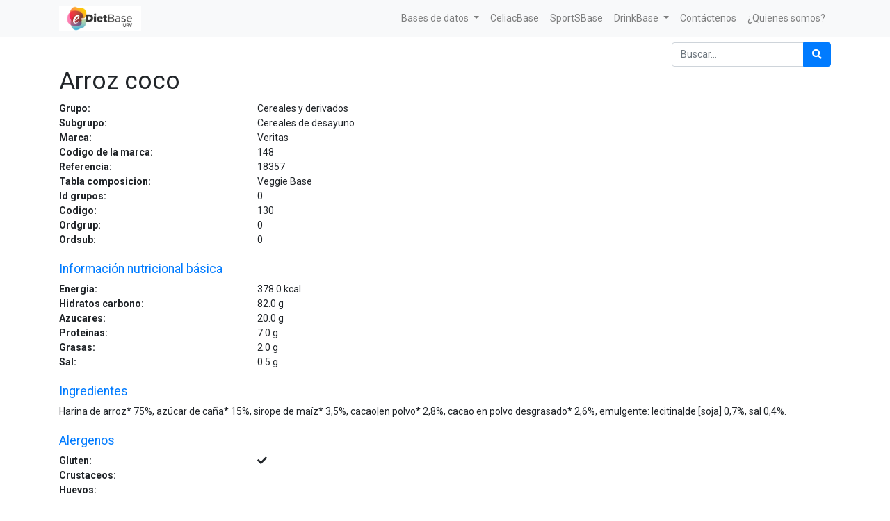

--- FILE ---
content_type: text/html; charset=utf-8
request_url: https://e-dietbase.urv.cat/shop/product/arroz-coco-93582
body_size: 5060
content:


        
        
        

        <!DOCTYPE html>
        
        
            
        
    <html lang="es-ES" data-website-id="1" data-oe-company-name="e-Diet Base">
            
        
            
            
            
            
                
            
        
        
    <head>
                <meta charset="utf-8"/>
                <meta http-equiv="X-UA-Compatible" content="IE=edge,chrome=1"/>
                <meta name="viewport" content="width=device-width, initial-scale=1, user-scalable=no"/>
        <meta name="generator" content="Odoo"/>
        
        
        
            
            
            
        
        
        
            
            
            
                
                    
                        <meta property="og:type" content="website"/>
                    
                
                    
                        <meta property="og:title" content="Arroz coco"/>
                    
                
                    
                        <meta property="og:site_name" content="e-Diet Base"/>
                    
                
                    
                        <meta property="og:url" content="https://e-dietbase.urv.cat/shop/product/arroz-coco-93582"/>
                    
                
                    
                        <meta property="og:image" content="https://e-dietbase.urv.cat/web/image/product.template/93582/image_1024?unique=8248ce6"/>
                    
                
                    
                        <meta property="og:description"/>
                    
                
            
            
            
                
                    <meta name="twitter:card" content="summary_large_image"/>
                
                    <meta name="twitter:title" content="Arroz coco"/>
                
                    <meta name="twitter:image" content="https://e-dietbase.urv.cat/web/image/product.template/93582/image_1024?unique=8248ce6"/>
                
                    <meta name="twitter:description"/>
                
            
        

        
            
            
        
        <link rel="canonical" href="https://e-dietbase.urv.cat/shop/product/arroz-coco-93582"/>

        <link rel="preconnect" href="https://fonts.gstatic.com/" crossorigin=""/>
    

                <title> Arroz coco | e-Diet Base URV </title>
                <link type="image/x-icon" rel="shortcut icon" href="/web/image/website/1/favicon?unique=9d99526"/>
            <link type="text/css" rel="stylesheet" href="/web/content/2996-f3dc1d6/1/web.assets_common.css"/>
            <link type="text/css" rel="stylesheet" href="/web/content/2986-44f5d2b/1/web.assets_frontend.css"/>
        
    
        

                <script id="web.layout.odooscript" type="text/javascript">
                    var odoo = {
                        csrf_token: "8e3f1b02bad68dda681f5889f72ecbb385080c47o",
                        debug: "",
                    };
                </script>
            <script type="text/javascript">
                odoo.session_info = {"is_admin": false, "is_system": false, "is_website_user": true, "user_id": false, "is_frontend": true, "translationURL": "/website/translations", "cache_hashes": {"translations": "f44893bd67c2061dea00bcd858bab2e1624c222d"}};
            </script>
            <script defer="defer" type="text/javascript" src="/web/content/2987-ed746a2/1/web.assets_common_minimal_js.js"></script>
            <script defer="defer" type="text/javascript" src="/web/content/2988-3a5eadd/1/web.assets_frontend_minimal_js.js"></script>
            
        
    
            <script defer="defer" type="text/javascript" data-src="/web/content/2989-42d0787/1/web.assets_common_lazy.js"></script>
            <script defer="defer" type="text/javascript" data-src="/web/content/2990-9f74636/1/web.assets_frontend_lazy.js"></script>
        
    
        

                
            </head>
            <body class="">
                
        
    
            
        <div id="wrapwrap" class="   ">
                <header id="top" data-anchor="true" data-name="Header" class=" o_affix_enabled">
                    <nav class="navbar navbar-expand-md navbar-light bg-light">
                <div class="container">
                    <a href="/" class="navbar-brand logo">
            <span role="img" aria-label="Logo of e-Diet Base URV" title="e-Diet Base URV"><img src="/web/image/website/1/logo/e-Diet%20Base%20URV?unique=9d99526" class="img img-fluid" alt="e-Diet Base URV"/></span>
        </a>
    <button type="button" class="navbar-toggler" data-toggle="collapse" data-target="#top_menu_collapse">
                        <span class="navbar-toggler-icon"></span>
                    </button>
                    <div class="collapse navbar-collapse" id="top_menu_collapse">
                        <ul class="nav navbar-nav ml-auto text-right o_menu_loading" id="top_menu">
                            
        
            
    
    
    

        
            
    
    
    <li class="nav-item dropdown  ">
        <a data-toggle="dropdown" href="#" class="nav-link dropdown-toggle ">
            <span>Bases de datos</span>
        </a>
        <ul class="dropdown-menu" role="menu">
            
                
    
    <li class="">
        <a role="menuitem" href="/shop" class="dropdown-item ">
            <span>Tabla de Composición e-Diet Base URV</span>
        </a>
    </li>
    

            
                
    
    <li class="">
        <a role="menuitem" href="/shop/category/cesnid-12" class="dropdown-item ">
            <span>Tablas de Composición españolas</span>
        </a>
    </li>
    

            
                
    
    <li class="">
        <a role="menuitem" href="/shop/category/etiqueta-comercial-16" class="dropdown-item ">
            <span>Tabla de composición de productos con información nutricional </span>
        </a>
    </li>
    

            
                
    
    <li class="">
        <a role="menuitem" href="/shop/category/usda-15" class="dropdown-item ">
            <span>USDA</span>
        </a>
    </li>
    

            
                
    
    <li class="">
        <a role="menuitem" href="/shop/category/nutrinet-14" class="dropdown-item ">
            <span>Tabla de Composición Francesa</span>
        </a>
    </li>
    

            
        </ul>
    </li>

        
            
    
    <li class="nav-item">
        <a role="menuitem" href="/shop/category/celiacbase-13" class="nav-link ">
            <span>CeliacBase</span>
        </a>
    </li>
    

        
            
    
    <li class="nav-item">
        <a role="menuitem" href="/shop/category/sportsbase-17" class="nav-link ">
            <span>SportSBase</span>
        </a>
    </li>
    

        
            
    
    
    <li class="nav-item dropdown  ">
        <a data-toggle="dropdown" href="#" class="nav-link dropdown-toggle ">
            <span>DrinkBase</span>
        </a>
        <ul class="dropdown-menu" role="menu">
            
                
    
    <li class="">
        <a role="menuitem" href="/shop/category/drinkbase-aguas-24" class="dropdown-item ">
            <span>Aguas</span>
        </a>
    </li>
    

            
                
    
    <li class="">
        <a role="menuitem" href="/shop/category/drinkbase-bebidas-alcoholicas-28" class="dropdown-item ">
            <span>Bebidas alcohólicas</span>
        </a>
    </li>
    

            
                
    
    <li class="">
        <a role="menuitem" href="/shop/category/drinkbase-bebidas-no-alcoholicas-31" class="dropdown-item ">
            <span>Bebidas no alcohólicas</span>
        </a>
    </li>
    

            
        </ul>
    </li>

        
            
    
    <li class="nav-item">
        <a role="menuitem" href="/contactus" class="nav-link ">
            <span>Contáctenos</span>
        </a>
    </li>
    

        
            
    
    <li class="nav-item">
        <a role="menuitem" href="http://www.nutricio.urv.cat/ca/membres/" class="nav-link ">
            <span>¿Quienes somos?</span>
        </a>
    </li>
    

        
    
            
            <li class="nav-item divider d-none"></li> <li class="nav-item o_wsale_my_cart d-none">
                <a href="/shop/cart" class="nav-link">
                    <i class="fa fa-shopping-cart"></i>
                    Mi Carrito <sup class="my_cart_quantity badge badge-primary" data-order-id=""></sup>
                </a>
            </li>
        
                            
                        </ul>
                    </div>
                </div>
            </nav>
        </header>
                <main>
                    
            
        
            
            <div itemscope="itemscope" itemtype="http://schema.org/Product" id="wrap" class="js_sale ecom-zoomable zoomodoo-next">
                <section id="product_detail" class="container py-2 oe_website_sale " data-view-track="1">
                    <div class="row">
                        <div class="col-12">
                            <div class="form-inline justify-content-end">
                                
        
    <form method="get" class="o_wsale_products_searchbar_form o_wait_lazy_js " action="/shop">
                <div role="search" class="input-group">
        <input type="text" name="search" class="search-query form-control oe_search_box" placeholder="Buscar…" data-limit="0" data-display-description="false" data-display-price="false" data-display-image="false"/>
        <div class="input-group-append">
            <button type="submit" class="btn btn-primary oe_search_button" aria-label="Búsqueda" title="Búsqueda"><i class="fa fa-search"></i></button>
        </div>
    </div>

                <input name="order" type="hidden" class="o_wsale_search_order_by" value=""/>
                
            
            
        
            </form>
        
    
                                
        
        <div class="dropdown d-none ml-2">
            
            <a role="button" href="#" class="dropdown-toggle btn btn-secondary" data-toggle="dropdown">
                Tarifa pública
            </a>
            <div class="dropdown-menu" role="menu">
                
                    <a role="menuitem" class="dropdown-item" href="/shop/change_pricelist/1">
                        <span class="switcher_pricelist" data-pl_id="1">Tarifa pública</span>
                    </a>
                
            </div>
        </div>
    
                            </div>
                        </div>
                    </div>
                    <div class="row">
                        <div class="col-12" id="product_details">
                            
                
            <h1 itemprop="name">Arroz coco</h1>
                <div class="row"> <div class="col-md-3 col-xl-3 font-weight-bold">Grupo:</div><div class="col text-left">Cereales y derivados</div></div>
                <div class="row"> <div class="col-md-3 col-xl-3 font-weight-bold">Subgrupo:</div><div class="col text-left">Cereales de desayuno</div></div>
                <div class="row"> <div class="col-md-3 col-xl-3 font-weight-bold">Marca:</div><div class="col text-left">Veritas</div></div>
                <div class="row"> <div class="col-md-3 col-xl-3 font-weight-bold">Codigo de la marca:</div><div class="col text-left">148</div></div>
                <div class="row"> <div class="col-md-3 col-xl-3 font-weight-bold">Referencia:</div><div class="col text-left">18357</div></div>
                <div class="row"> <div class="col-md-3 col-xl-3 font-weight-bold">Tabla composicion:</div><div class="col text-left">Veggie Base</div></div>
                <div class="row"> <div class="col-md-3 col-xl-3 font-weight-bold">Id grupos:</div><div class="col text-left">0</div></div>
                <div class="row"> <div class="col-md-3 col-xl-3 font-weight-bold">Codigo:</div><div class="col text-left">130</div></div>
                <div class="row"> <div class="col-md-3 col-xl-3 font-weight-bold">Ordgrup:</div><div class="col text-left">0</div></div>
                <div class="row"> <div class="col-md-3 col-xl-3 font-weight-bold">Ordsub:</div><div class="col text-left">0</div></div>
                <br/>
                <div class="row"><div class="col"><h5 class="text-primary">Información nutricional básica</h5></div></div>
                <div class="row"> <div class="col-md-3 col-xl-3 font-weight-bold">Energia:</div><div class="col text-left">378.0 <span>kcal</span></div></div>
                <div class="row"> <div class="col-md-3 col-xl-3 font-weight-bold">Hidratos carbono:</div><div class="col text-left">82.0 <span>g</span></div></div>
                <div class="row"> <div class="col-md-3 col-xl-3 font-weight-bold">Azucares:</div><div class="col text-left">20.0 <span>g</span></div></div>
                
                
                <div class="row"> <div class="col-md-3 col-xl-3 font-weight-bold">Proteinas:</div><div class="col text-left">7.0 <span>g</span></div></div>
                <div class="row"> <div class="col-md-3 col-xl-3 font-weight-bold">Grasas:</div><div class="col text-left">2.0 <span>g</span></div></div>
                
                <div class="row"> <div class="col-md-3 col-xl-3 font-weight-bold">Sal:</div><div class="col text-left">0.5 <span>g</span></div></div>
                <br/>
                <div class="row"><div class="col"><h5 class="text-primary">Ingredientes</h5></div></div>
                <div class="row"><div class="col">Harina de arroz* 75%, azúcar de caña* 15%, sirope de maíz* 3,5%, cacao|en polvo* 2,8%, cacao en polvo desgrasado* 2,6%, emulgente: lecitina|de [soja] 0,7%, sal 0,4%.</div></div>
                <br/>
                <div class="row"><div class="col"><h5 class="text-primary">Alergenos</h5></div></div>
                <div class="row"> <div class="col-md-3 col-xl-3 font-weight-bold">Gluten:</div><div class="col text-left"><i class="fas fa-check"></i></div></div>
                <div class="row"> <div class="col-md-3 col-xl-3 font-weight-bold">Crustaceos:</div><div class="col text-left"></div></div>
                <div class="row"> <div class="col-md-3 col-xl-3 font-weight-bold">Huevos:</div><div class="col text-left"></div></div>
                <div class="row"> <div class="col-md-3 col-xl-3 font-weight-bold">Pescado:</div><div class="col text-left"></div></div>
                <div class="row"> <div class="col-md-3 col-xl-3 font-weight-bold">Cacahuete:</div><div class="col text-left"><i class="fas fa-check"></i></div></div>
                <div class="row"> <div class="col-md-3 col-xl-3 font-weight-bold">Soja:</div><div class="col text-left"><i class="fas fa-check"></i></div></div>
                <div class="row"> <div class="col-md-3 col-xl-3 font-weight-bold">Lacteos:</div><div class="col text-left"><i class="fas fa-check"></i></div></div>
                <div class="row"> <div class="col-md-3 col-xl-3 font-weight-bold">Frutos de cascara:</div><div class="col text-left"><i class="fas fa-check"></i></div></div>
                <div class="row"> <div class="col-md-3 col-xl-3 font-weight-bold">Apio:</div><div class="col text-left"></div></div>
                <div class="row"> <div class="col-md-3 col-xl-3 font-weight-bold">Mostaza:</div><div class="col text-left"></div></div>
                <div class="row"> <div class="col-md-3 col-xl-3 font-weight-bold">Granos de sesamo:</div><div class="col text-left"></div></div>
                <div class="row"> <div class="col-md-3 col-xl-3 font-weight-bold">Dioxido de azufre y sulfitos:</div><div class="col text-left"></div></div>
                <div class="row"> <div class="col-md-3 col-xl-3 font-weight-bold">Altramuces:</div><div class="col text-left"></div></div>
                <div class="row"> <div class="col-md-3 col-xl-3 font-weight-bold">Moluscos:</div><div class="col text-left"></div></div>
                <br/>
                <div class="row"><div class="col"><h5 class="text-primary">Otros hidratos de carbono</h5></div></div>
                
                
                
                
                
                
                
                
                <br/>
                <div class="row"><div class="col"><h5 class="text-primary">Otras proteinas</h5></div></div>
                
                
                
                
                
                
                
                
                
                
                
                
                
                
                <br/>
                <div class="row"><div class="col"><h5 class="text-primary">Otras grasas</h5></div></div>
                
                
                <div class="row"> <div class="col-md-3 col-xl-3 font-weight-bold">AGS:</div><div class="col text-left">0.4 <span>g</span></div></div>
                
                
                
                
                
                
                
                
                
                
                
                <br/>
                <div class="row"><div class="col"><h5 class="text-primary">Minerales</h5></div></div>
                <div class="row"> <div class="col-md-3 col-xl-3 font-weight-bold">Calcio:</div><div class="col text-left">0.0 <span>mg</span></div></div>
                
                
                
                
                
                
                
                
                
                
                <br/>
                <div class="row"><div class="col"><h5 class="text-primary">Vitaminas Hidrosolubles</h5></div></div>
                
                
                
                
                
                
                
                
                
                <br/>
                <div class="row"><div class="col"><h5 class="text-primary">Vitaminas Liposolubles</h5></div></div>
                
                
                
                
                
                
                
                <br/>
                <div class="row"><div class="col"><h5 class="text-primary">Agua y componentes</h5></div></div>
                
                
                
                
                
                
                
                
                <br/>
                <div class="row"><div class="col"><h5 class="text-primary">Alcohol</h5></div></div>
                
                
                <br/>
                <div class="row"><div class="col"><h5 class="text-primary">Otros componentes</h5></div></div>
                
                
                
                
                
            
                            <span itemprop="url" style="display:none;">/shop/product/arroz-coco-93582</span>
                            <form action="/shop/cart/update" method="POST">
                                <input type="hidden" name="csrf_token" value="728934064caff2dfc7964192042001310683cd12o1768987924"/>
                                </form>
                            
                            <div>
                                
                                <div id="product_attributes_simple">
                                    
                                    <p class="text-muted">
                                        
                                        
                                    </p>
                                </div>
                            </div>
                            </div>
                    </div>
                </section>
                
            
        
            </div>
        
                </main>
                <footer id="bottom" data-anchor="true" class="bg-light o_footer">
                    <div id="footer" class="oe_structure oe_structure_solo">
      <section class="s_text_block pt16 pb8" data-name="Text block">
        <div class="container">
          <div class="row">
            <div class="col-lg-2">
              <h5>&nbsp;</h5>
              <ul class="list-unstyled">
                <li>
                  <a href="/">Inicio</a>
                </li>
              </ul>
            </div>
            <div class="pt4 col-lg-6">
              <h5>
                <span>e-Diet Base</span>
                <small> - <a href="/aboutus">Acerca de</a></small>
              </h5>
              <p></p>
              <div style="text-align: justify;">
                <p class="MsoNormal">Este es un proyecto de innovación docente del <b>Grado de
Nutrición Humana y Dietética</b> <b>de la Universitat Rovira i Virgili (URV) </b>liderado por la Dra.
Nancy Babio, destinado a la realización de herramientas útiles y necesarias
para la investigación, la docencia y el abordaje dietético nutricional de l@s
Dietistas-Nutricionistas.<p></p></p>
                <p class="MsoNormal">A raíz de este, l@s estudiantes del último curso
tutorizad@s por la investigadora participan activamente adquiriendo
competencias de investigación, ligadas a la docencia. Asimismo, este proyecto
cumple con la tercera misión de la Universidad: <b>la transferencia de conocimiento que
como investigadores y universidad se debe llevar a cabo.<p></p></b></p>
                <p class="MsoNormal">Gracias a este proyecto, los estudiantes
involucrados en el mismo desde el curso 2017-2018 han recibido el premio al
mejor trabajo de fin de grado. Asimismo, la Dra. Nancy Babio recibió el <b>Premio
del Consell Social a la Calidad Docente 2020</b> <b>de la URV</b> y la <span lang="CA"><a href="https://universitatsirecerca.gencat.cat/es/01_departament_recerca_i_universitats/premis_i_reconeixements/distincions_jaume_vicens_vives/"><span lang="ES">distinción</span></a></span> <span lang="CA"><a href="https://www.youtube.com/watch?v=stTMC3nctac&amp;ab_channel=coneixementcat"><span lang="ES">Jaume Vicens Vives a la Calidad Docente
2020</span></a></span>. La distinción Jaume Vicens Vives a la calidad docente universitaria fue
creada en 1996 y tiene la finalidad de premiar la excelencia en la docencia
universitaria.<p></p></p>
                <p class="MsoNormal">La generación de estas herramientas posiciona a
la URV como referente para los profesionales interesados en el ámbito de la
nutrición humana y la dietética.<p></p></p>
              </div>
            </div>
            <div class="col-lg-4" id="connect">
              <h5>Contacte con nosotros</h5>
              <ul class="list-unstyled">
                <li>
                  <a href="/contactus" data-original-title="" title="" aria-describedby="tooltip698510">Contáctenos</a>
                </li>
                <li>
                  <i class="fa fa-phone"></i>
                  <span class="o_force_ltr">977 759311</span>
                </li>
                <li>
                  <i class="fa fa-envelope"></i>
                  <span>info@e-dieteticaurv.cat</span>
                </li>
              </ul>
              <p>
                                
                                
                                
                                
                                
                                
                            </p>
            </div>
          </div>
        </div>
      </section>
    </div>
  <div class="o_footer_copyright">
                        <div class="container py-3">
                            <div class="row">
                                <div class="col-sm text-center text-sm-left text-muted">
                                    
        
    
                                    <span>Copyright &copy;</span> <span itemprop="name">e-Diet Base</span>
        
    

    
                                </div>
                                <div class="col-sm text-center text-sm-right o_not_editable">
                                    
        <div class="o_brand_promotion">
            
        
        
        Con tecnología de 
            <a target="_blank" class="badge badge-light" href="http://www.odoo.com?utm_source=db&amp;utm_medium=sitio web">
                <img alt="Odoo" src="/web/static/src/img/odoo_logo_tiny.png" style="height: 1em; vertical-align: baseline;"/>
            </a>
        - 
                    El #1 <a target="_blank" href="http://www.odoo.com/page/e-commerce?utm_source=db&amp;utm_medium=website">Comercio electrónico de código abierto</a>
                
    
        </div>
    
                                </div>
                            </div>
                        </div>
                    </div>
                </footer>
            </div>
        
    
        </body>
        </html>
    
    